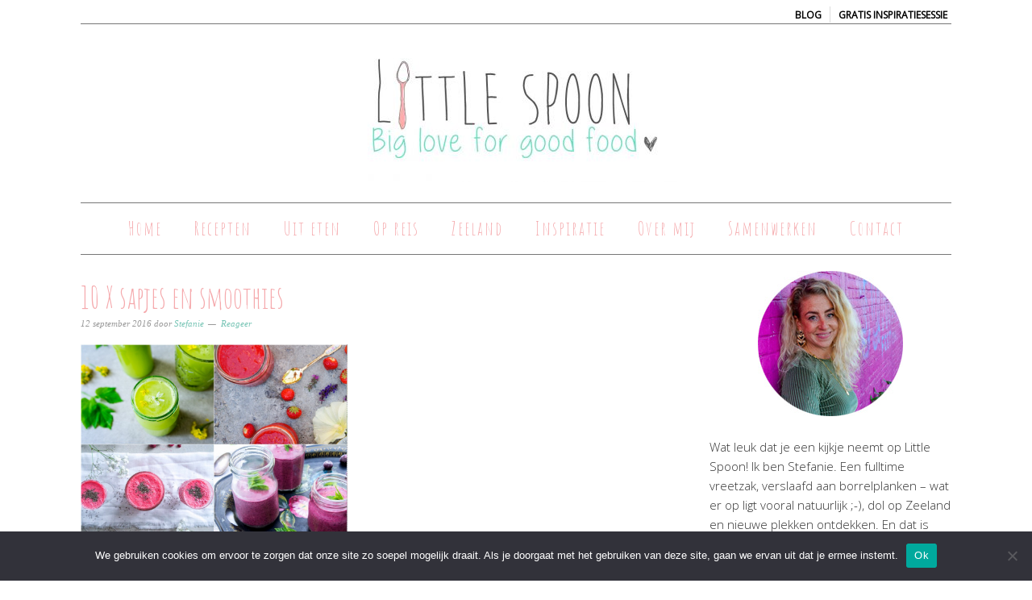

--- FILE ---
content_type: text/html; charset=UTF-8
request_url: https://www.littlespoon.nl/tag/blender/
body_size: 17858
content:
<!DOCTYPE html><html lang="nl-NL"><head ><meta charset="UTF-8" /><meta name="viewport" content="width=device-width, initial-scale=1" /><meta name='robots' content='index, follow, max-image-preview:large, max-snippet:-1, max-video-preview:-1' /><title>blender Archieven - Little Spoon</title><link rel="canonical" href="https://www.littlespoon.nl/tag/blender/" /><meta property="og:locale" content="nl_NL" /><meta property="og:type" content="article" /><meta property="og:title" content="blender Archieven - Little Spoon" /><meta property="og:url" content="https://www.littlespoon.nl/tag/blender/" /><meta property="og:site_name" content="Little Spoon" /> <script type="application/ld+json" class="yoast-schema-graph">{"@context":"https://schema.org","@graph":[{"@type":"CollectionPage","@id":"https://www.littlespoon.nl/tag/blender/","url":"https://www.littlespoon.nl/tag/blender/","name":"blender Archieven - Little Spoon","isPartOf":{"@id":"https://www.littlespoon.nl/#website"},"primaryImageOfPage":{"@id":"https://www.littlespoon.nl/tag/blender/#primaryimage"},"image":{"@id":"https://www.littlespoon.nl/tag/blender/#primaryimage"},"thumbnailUrl":"https://www.littlespoon.nl/wp-content/uploads/2016/09/10xsapjesensmoothies.jpg","breadcrumb":{"@id":"https://www.littlespoon.nl/tag/blender/#breadcrumb"},"inLanguage":"nl-NL"},{"@type":"ImageObject","inLanguage":"nl-NL","@id":"https://www.littlespoon.nl/tag/blender/#primaryimage","url":"https://www.littlespoon.nl/wp-content/uploads/2016/09/10xsapjesensmoothies.jpg","contentUrl":"https://www.littlespoon.nl/wp-content/uploads/2016/09/10xsapjesensmoothies.jpg","width":1200,"height":899,"caption":"10 X sapjes en smoothies"},{"@type":"BreadcrumbList","@id":"https://www.littlespoon.nl/tag/blender/#breadcrumb","itemListElement":[{"@type":"ListItem","position":1,"name":"Home","item":"https://www.littlespoon.nl/"},{"@type":"ListItem","position":2,"name":"blender"}]},{"@type":"WebSite","@id":"https://www.littlespoon.nl/#website","url":"https://www.littlespoon.nl/","name":"Little Spoon","description":"big love for good food","potentialAction":[{"@type":"SearchAction","target":{"@type":"EntryPoint","urlTemplate":"https://www.littlespoon.nl/?s={search_term_string}"},"query-input":{"@type":"PropertyValueSpecification","valueRequired":true,"valueName":"search_term_string"}}],"inLanguage":"nl-NL"}]}</script>  <script type='application/javascript'  id='pys-version-script'>console.log('PixelYourSite Free version 11.1.5.2');</script> <link rel='dns-prefetch' href='//assets.pinterest.com' /><link rel='dns-prefetch' href='//fonts.googleapis.com' /><link rel="alternate" type="application/rss+xml" title="Little Spoon &raquo; feed" href="https://www.littlespoon.nl/feed/" /><link rel="alternate" type="application/rss+xml" title="Little Spoon &raquo; reacties feed" href="https://www.littlespoon.nl/comments/feed/" /><link rel="alternate" type="application/rss+xml" title="Little Spoon &raquo; blender tag feed" href="https://www.littlespoon.nl/tag/blender/feed/" />
<style id='wp-img-auto-sizes-contain-inline-css' type='text/css'>img:is([sizes=auto i],[sizes^="auto," i]){contain-intrinsic-size:3000px 1500px}
/*# sourceURL=wp-img-auto-sizes-contain-inline-css */</style><link data-optimized="2" rel="stylesheet" href="https://www.littlespoon.nl/wp-content/litespeed/css/2e2f8d7fcef5dcc8e1ddbf11112d25d6.css?ver=92ca0" /><style id='foodie-pro-theme-inline-css' type='text/css'>a, .entry-meta a, .post-info a, .post-meta a, .site-footer a, .entry-content a{color:#78c5b6;}.enews-widget input[type="submit"]{background:#78c5b6;}
/*# sourceURL=foodie-pro-theme-inline-css */</style><style id='global-styles-inline-css' type='text/css'>:root{--wp--preset--aspect-ratio--square: 1;--wp--preset--aspect-ratio--4-3: 4/3;--wp--preset--aspect-ratio--3-4: 3/4;--wp--preset--aspect-ratio--3-2: 3/2;--wp--preset--aspect-ratio--2-3: 2/3;--wp--preset--aspect-ratio--16-9: 16/9;--wp--preset--aspect-ratio--9-16: 9/16;--wp--preset--color--black: #000000;--wp--preset--color--cyan-bluish-gray: #abb8c3;--wp--preset--color--white: #ffffff;--wp--preset--color--pale-pink: #f78da7;--wp--preset--color--vivid-red: #cf2e2e;--wp--preset--color--luminous-vivid-orange: #ff6900;--wp--preset--color--luminous-vivid-amber: #fcb900;--wp--preset--color--light-green-cyan: #7bdcb5;--wp--preset--color--vivid-green-cyan: #00d084;--wp--preset--color--pale-cyan-blue: #8ed1fc;--wp--preset--color--vivid-cyan-blue: #0693e3;--wp--preset--color--vivid-purple: #9b51e0;--wp--preset--gradient--vivid-cyan-blue-to-vivid-purple: linear-gradient(135deg,rgb(6,147,227) 0%,rgb(155,81,224) 100%);--wp--preset--gradient--light-green-cyan-to-vivid-green-cyan: linear-gradient(135deg,rgb(122,220,180) 0%,rgb(0,208,130) 100%);--wp--preset--gradient--luminous-vivid-amber-to-luminous-vivid-orange: linear-gradient(135deg,rgb(252,185,0) 0%,rgb(255,105,0) 100%);--wp--preset--gradient--luminous-vivid-orange-to-vivid-red: linear-gradient(135deg,rgb(255,105,0) 0%,rgb(207,46,46) 100%);--wp--preset--gradient--very-light-gray-to-cyan-bluish-gray: linear-gradient(135deg,rgb(238,238,238) 0%,rgb(169,184,195) 100%);--wp--preset--gradient--cool-to-warm-spectrum: linear-gradient(135deg,rgb(74,234,220) 0%,rgb(151,120,209) 20%,rgb(207,42,186) 40%,rgb(238,44,130) 60%,rgb(251,105,98) 80%,rgb(254,248,76) 100%);--wp--preset--gradient--blush-light-purple: linear-gradient(135deg,rgb(255,206,236) 0%,rgb(152,150,240) 100%);--wp--preset--gradient--blush-bordeaux: linear-gradient(135deg,rgb(254,205,165) 0%,rgb(254,45,45) 50%,rgb(107,0,62) 100%);--wp--preset--gradient--luminous-dusk: linear-gradient(135deg,rgb(255,203,112) 0%,rgb(199,81,192) 50%,rgb(65,88,208) 100%);--wp--preset--gradient--pale-ocean: linear-gradient(135deg,rgb(255,245,203) 0%,rgb(182,227,212) 50%,rgb(51,167,181) 100%);--wp--preset--gradient--electric-grass: linear-gradient(135deg,rgb(202,248,128) 0%,rgb(113,206,126) 100%);--wp--preset--gradient--midnight: linear-gradient(135deg,rgb(2,3,129) 0%,rgb(40,116,252) 100%);--wp--preset--font-size--small: 13px;--wp--preset--font-size--medium: 20px;--wp--preset--font-size--large: 36px;--wp--preset--font-size--x-large: 42px;--wp--preset--spacing--20: 0.44rem;--wp--preset--spacing--30: 0.67rem;--wp--preset--spacing--40: 1rem;--wp--preset--spacing--50: 1.5rem;--wp--preset--spacing--60: 2.25rem;--wp--preset--spacing--70: 3.38rem;--wp--preset--spacing--80: 5.06rem;--wp--preset--shadow--natural: 6px 6px 9px rgba(0, 0, 0, 0.2);--wp--preset--shadow--deep: 12px 12px 50px rgba(0, 0, 0, 0.4);--wp--preset--shadow--sharp: 6px 6px 0px rgba(0, 0, 0, 0.2);--wp--preset--shadow--outlined: 6px 6px 0px -3px rgb(255, 255, 255), 6px 6px rgb(0, 0, 0);--wp--preset--shadow--crisp: 6px 6px 0px rgb(0, 0, 0);}:where(.is-layout-flex){gap: 0.5em;}:where(.is-layout-grid){gap: 0.5em;}body .is-layout-flex{display: flex;}.is-layout-flex{flex-wrap: wrap;align-items: center;}.is-layout-flex > :is(*, div){margin: 0;}body .is-layout-grid{display: grid;}.is-layout-grid > :is(*, div){margin: 0;}:where(.wp-block-columns.is-layout-flex){gap: 2em;}:where(.wp-block-columns.is-layout-grid){gap: 2em;}:where(.wp-block-post-template.is-layout-flex){gap: 1.25em;}:where(.wp-block-post-template.is-layout-grid){gap: 1.25em;}.has-black-color{color: var(--wp--preset--color--black) !important;}.has-cyan-bluish-gray-color{color: var(--wp--preset--color--cyan-bluish-gray) !important;}.has-white-color{color: var(--wp--preset--color--white) !important;}.has-pale-pink-color{color: var(--wp--preset--color--pale-pink) !important;}.has-vivid-red-color{color: var(--wp--preset--color--vivid-red) !important;}.has-luminous-vivid-orange-color{color: var(--wp--preset--color--luminous-vivid-orange) !important;}.has-luminous-vivid-amber-color{color: var(--wp--preset--color--luminous-vivid-amber) !important;}.has-light-green-cyan-color{color: var(--wp--preset--color--light-green-cyan) !important;}.has-vivid-green-cyan-color{color: var(--wp--preset--color--vivid-green-cyan) !important;}.has-pale-cyan-blue-color{color: var(--wp--preset--color--pale-cyan-blue) !important;}.has-vivid-cyan-blue-color{color: var(--wp--preset--color--vivid-cyan-blue) !important;}.has-vivid-purple-color{color: var(--wp--preset--color--vivid-purple) !important;}.has-black-background-color{background-color: var(--wp--preset--color--black) !important;}.has-cyan-bluish-gray-background-color{background-color: var(--wp--preset--color--cyan-bluish-gray) !important;}.has-white-background-color{background-color: var(--wp--preset--color--white) !important;}.has-pale-pink-background-color{background-color: var(--wp--preset--color--pale-pink) !important;}.has-vivid-red-background-color{background-color: var(--wp--preset--color--vivid-red) !important;}.has-luminous-vivid-orange-background-color{background-color: var(--wp--preset--color--luminous-vivid-orange) !important;}.has-luminous-vivid-amber-background-color{background-color: var(--wp--preset--color--luminous-vivid-amber) !important;}.has-light-green-cyan-background-color{background-color: var(--wp--preset--color--light-green-cyan) !important;}.has-vivid-green-cyan-background-color{background-color: var(--wp--preset--color--vivid-green-cyan) !important;}.has-pale-cyan-blue-background-color{background-color: var(--wp--preset--color--pale-cyan-blue) !important;}.has-vivid-cyan-blue-background-color{background-color: var(--wp--preset--color--vivid-cyan-blue) !important;}.has-vivid-purple-background-color{background-color: var(--wp--preset--color--vivid-purple) !important;}.has-black-border-color{border-color: var(--wp--preset--color--black) !important;}.has-cyan-bluish-gray-border-color{border-color: var(--wp--preset--color--cyan-bluish-gray) !important;}.has-white-border-color{border-color: var(--wp--preset--color--white) !important;}.has-pale-pink-border-color{border-color: var(--wp--preset--color--pale-pink) !important;}.has-vivid-red-border-color{border-color: var(--wp--preset--color--vivid-red) !important;}.has-luminous-vivid-orange-border-color{border-color: var(--wp--preset--color--luminous-vivid-orange) !important;}.has-luminous-vivid-amber-border-color{border-color: var(--wp--preset--color--luminous-vivid-amber) !important;}.has-light-green-cyan-border-color{border-color: var(--wp--preset--color--light-green-cyan) !important;}.has-vivid-green-cyan-border-color{border-color: var(--wp--preset--color--vivid-green-cyan) !important;}.has-pale-cyan-blue-border-color{border-color: var(--wp--preset--color--pale-cyan-blue) !important;}.has-vivid-cyan-blue-border-color{border-color: var(--wp--preset--color--vivid-cyan-blue) !important;}.has-vivid-purple-border-color{border-color: var(--wp--preset--color--vivid-purple) !important;}.has-vivid-cyan-blue-to-vivid-purple-gradient-background{background: var(--wp--preset--gradient--vivid-cyan-blue-to-vivid-purple) !important;}.has-light-green-cyan-to-vivid-green-cyan-gradient-background{background: var(--wp--preset--gradient--light-green-cyan-to-vivid-green-cyan) !important;}.has-luminous-vivid-amber-to-luminous-vivid-orange-gradient-background{background: var(--wp--preset--gradient--luminous-vivid-amber-to-luminous-vivid-orange) !important;}.has-luminous-vivid-orange-to-vivid-red-gradient-background{background: var(--wp--preset--gradient--luminous-vivid-orange-to-vivid-red) !important;}.has-very-light-gray-to-cyan-bluish-gray-gradient-background{background: var(--wp--preset--gradient--very-light-gray-to-cyan-bluish-gray) !important;}.has-cool-to-warm-spectrum-gradient-background{background: var(--wp--preset--gradient--cool-to-warm-spectrum) !important;}.has-blush-light-purple-gradient-background{background: var(--wp--preset--gradient--blush-light-purple) !important;}.has-blush-bordeaux-gradient-background{background: var(--wp--preset--gradient--blush-bordeaux) !important;}.has-luminous-dusk-gradient-background{background: var(--wp--preset--gradient--luminous-dusk) !important;}.has-pale-ocean-gradient-background{background: var(--wp--preset--gradient--pale-ocean) !important;}.has-electric-grass-gradient-background{background: var(--wp--preset--gradient--electric-grass) !important;}.has-midnight-gradient-background{background: var(--wp--preset--gradient--midnight) !important;}.has-small-font-size{font-size: var(--wp--preset--font-size--small) !important;}.has-medium-font-size{font-size: var(--wp--preset--font-size--medium) !important;}.has-large-font-size{font-size: var(--wp--preset--font-size--large) !important;}.has-x-large-font-size{font-size: var(--wp--preset--font-size--x-large) !important;}
/*# sourceURL=global-styles-inline-css */</style><style id='classic-theme-styles-inline-css' type='text/css'>/*! This file is auto-generated */
.wp-block-button__link{color:#fff;background-color:#32373c;border-radius:9999px;box-shadow:none;text-decoration:none;padding:calc(.667em + 2px) calc(1.333em + 2px);font-size:1.125em}.wp-block-file__button{background:#32373c;color:#fff;text-decoration:none}
/*# sourceURL=/wp-includes/css/classic-themes.min.css */</style><link rel='stylesheet' id='foodie-pro-google-fonts-css' href='//fonts.googleapis.com/css?family=Amatic+SC%3A400%2C700%7COpen+Sans%3A300%2C400&#038;ver=foodie_pro_THEME_VERSION' type='text/css' media='all' /> <script data-optimized="1" type="text/javascript" src="https://www.littlespoon.nl/wp-content/litespeed/js/c13d95f825ea1353267a1ca5bd549cfa.js?ver=49cfa" id="pinterestBadge-js"></script> <script type="text/javascript" id="cookie-notice-front-js-before">/*  */
var cnArgs = {"ajaxUrl":"https:\/\/www.littlespoon.nl\/wp-admin\/admin-ajax.php","nonce":"62f56d5a8e","hideEffect":"fade","position":"bottom","onScroll":false,"onScrollOffset":100,"onClick":false,"cookieName":"cookie_notice_accepted","cookieTime":2592000,"cookieTimeRejected":2592000,"globalCookie":false,"redirection":false,"cache":true,"revokeCookies":false,"revokeCookiesOpt":"automatic"};

//# sourceURL=cookie-notice-front-js-before
/*  */</script> <script data-optimized="1" type="text/javascript" src="https://www.littlespoon.nl/wp-content/litespeed/js/8b5fb8380a9a6c90e2582ce62160b90c.js?ver=0b90c" id="cookie-notice-front-js"></script> <script type="text/javascript" src="https://www.littlespoon.nl/wp-includes/js/jquery/jquery.min.js" id="jquery-core-js"></script> <script data-optimized="1" type="text/javascript" src="https://www.littlespoon.nl/wp-content/litespeed/js/310c75750473a2c8c30b5f1333be6105.js?ver=e6105" id="jquery-migrate-js"></script> <script data-optimized="1" type="text/javascript" src="https://www.littlespoon.nl/wp-content/litespeed/js/b03f9c20573b62f68963855597917612.js?ver=17612" id="jquery-bind-first-js"></script> <script data-optimized="1" type="text/javascript" src="https://www.littlespoon.nl/wp-content/litespeed/js/0810e7008a39f8168f476e00a6792110.js?ver=92110" id="js-cookie-pys-js"></script> <script data-optimized="1" type="text/javascript" src="https://www.littlespoon.nl/wp-content/litespeed/js/8409bdaf3f1d01b2b3679b8b5f7484a1.js?ver=484a1" id="js-tld-js"></script> <script type="text/javascript" id="pys-js-extra">/*  */
var pysOptions = {"staticEvents":{"facebook":{"init_event":[{"delay":0,"type":"static","ajaxFire":false,"name":"PageView","pixelIds":["161911514286125"],"eventID":"627e98ab-4982-4ffa-bf0c-72087d76a636","params":{"page_title":"blender","post_type":"tag","post_id":722,"plugin":"PixelYourSite","user_role":"guest","event_url":"www.littlespoon.nl/tag/blender/"},"e_id":"init_event","ids":[],"hasTimeWindow":false,"timeWindow":0,"woo_order":"","edd_order":""}]}},"dynamicEvents":[],"triggerEvents":[],"triggerEventTypes":[],"facebook":{"pixelIds":["161911514286125"],"advancedMatching":[],"advancedMatchingEnabled":false,"removeMetadata":false,"wooVariableAsSimple":false,"serverApiEnabled":false,"wooCRSendFromServer":false,"send_external_id":null,"enabled_medical":false,"do_not_track_medical_param":["event_url","post_title","page_title","landing_page","content_name","categories","category_name","tags"],"meta_ldu":false},"debug":"","siteUrl":"https://www.littlespoon.nl","ajaxUrl":"https://www.littlespoon.nl/wp-admin/admin-ajax.php","ajax_event":"0977c4244d","enable_remove_download_url_param":"1","cookie_duration":"7","last_visit_duration":"60","enable_success_send_form":"","ajaxForServerEvent":"1","ajaxForServerStaticEvent":"1","useSendBeacon":"1","send_external_id":"1","external_id_expire":"180","track_cookie_for_subdomains":"1","google_consent_mode":"1","gdpr":{"ajax_enabled":false,"all_disabled_by_api":false,"facebook_disabled_by_api":false,"analytics_disabled_by_api":false,"google_ads_disabled_by_api":false,"pinterest_disabled_by_api":false,"bing_disabled_by_api":false,"reddit_disabled_by_api":false,"externalID_disabled_by_api":false,"facebook_prior_consent_enabled":true,"analytics_prior_consent_enabled":true,"google_ads_prior_consent_enabled":null,"pinterest_prior_consent_enabled":true,"bing_prior_consent_enabled":true,"cookiebot_integration_enabled":false,"cookiebot_facebook_consent_category":"marketing","cookiebot_analytics_consent_category":"statistics","cookiebot_tiktok_consent_category":"marketing","cookiebot_google_ads_consent_category":"marketing","cookiebot_pinterest_consent_category":"marketing","cookiebot_bing_consent_category":"marketing","consent_magic_integration_enabled":false,"real_cookie_banner_integration_enabled":false,"cookie_notice_integration_enabled":false,"cookie_law_info_integration_enabled":false,"analytics_storage":{"enabled":true,"value":"granted","filter":false},"ad_storage":{"enabled":true,"value":"granted","filter":false},"ad_user_data":{"enabled":true,"value":"granted","filter":false},"ad_personalization":{"enabled":true,"value":"granted","filter":false}},"cookie":{"disabled_all_cookie":false,"disabled_start_session_cookie":false,"disabled_advanced_form_data_cookie":false,"disabled_landing_page_cookie":false,"disabled_first_visit_cookie":false,"disabled_trafficsource_cookie":false,"disabled_utmTerms_cookie":false,"disabled_utmId_cookie":false},"tracking_analytics":{"TrafficSource":"direct","TrafficLanding":"undefined","TrafficUtms":[],"TrafficUtmsId":[]},"GATags":{"ga_datalayer_type":"default","ga_datalayer_name":"dataLayerPYS"},"woo":{"enabled":false},"edd":{"enabled":false},"cache_bypass":"1768376419"};
//# sourceURL=pys-js-extra
/*  */</script> <script data-optimized="1" type="text/javascript" src="https://www.littlespoon.nl/wp-content/litespeed/js/fb6f50420ddfd6cf6889607981cb7818.js?ver=b7818" id="pys-js"></script> <link rel="https://api.w.org/" href="https://www.littlespoon.nl/wp-json/" /><link rel="alternate" title="JSON" type="application/json" href="https://www.littlespoon.nl/wp-json/wp/v2/tags/722" /><link rel="EditURI" type="application/rsd+xml" title="RSD" href="https://www.littlespoon.nl/xmlrpc.php?rsd" /><meta name="generator" content="WordPress 6.9" /><link rel='shortlink' href='https://www.littlespoon.nl/OEDFb' /><style type="text/css">a.pinit-button.custom span {
		}

	.pinit-hover {
		opacity: 0.5 !important;
		filter: alpha(opacity=50) !important;
	}
	a.pinit-button {
	border-bottom: 0 !important;
	box-shadow: none !important;
	margin-bottom: 0 !important;
}
a.pinit-button::after {
    display: none;
}</style><meta name="follow.[base64]" content="QA8A6kNC2B0UMxHzn0t5"/><script type="text/javascript">window._wp_rp_static_base_url = 'https://wprp.zemanta.com/static/';
	window._wp_rp_wp_ajax_url = "https://www.littlespoon.nl/wp-admin/admin-ajax.php";
	window._wp_rp_plugin_version = '3.6.4';
	window._wp_rp_post_id = '6271';
	window._wp_rp_num_rel_posts = '4';
	window._wp_rp_thumbnails = true;
	window._wp_rp_post_title = '10+X+sapjes+en+smoothies';
	window._wp_rp_post_tags = ['gezond', 'blender', 'smoothie', 'slowjuicer', 'sapjes', 'sap', 'smoothies%2C+sapjes+en+cocktails', 'recepten', 'som', 'en', 'dan', 'tien', 'wat', 'spoon', 'blender', 'fruit', 'ik', 'ben', 'de', 'van', 'instagram', 'op', 'smoothi'];
	window._wp_rp_promoted_content = true;</script> <link rel="icon" href="https://www.littlespoon.nl/wp-content/themes/foodie-pro/images/favicon.ico" /><link rel="pingback" href="https://www.littlespoon.nl/xmlrpc.php" /><meta name="p:domain_verify" content="cf4ff5051ac95a83e431b5558d9eeacd" /><style type="text/css">.site-header { background: url(https://www.littlespoon.nl/wp-content/uploads/2015/10/cropped-logo-little-spoon-2-2.jpg) no-repeat !important; }</style><style type="text/css" id="wp-custom-css">.sidebar .entry-title {
    font-size: 16px;}

.page-id-10612 .entry-header {
	display:none !important;
}

.page-id-10612 .nav-primary {
	display:none !important;
}

.page-id-10612 .top-cta {
	display:none !important;
}

.post-10612 .page .entry-title {
	display:none;
}

page-id-10612

.category-zakelijk .wp_rp_content{
	display:none !important;
}

.postid-12919 .top-cta, .postid-12919 .code-block {
	display:none !important;
}

.postid-11358 .top-cta, .postid-11358 .code-block {
	display:none !important;
}

.postid-10801 .top-cta, .postid-10801 .code-block {
	display:none !important;
}

.postid-13362 .top-cta, .postid-13362 .code-block {
	display:none !important;
}


@media only screen and (max-width:500px) {

h1.landing {
    font-family: "Abel", Sans-serif !important;
    font-size: 40px;
}
}</style></head><body class="archive tag tag-blender tag-722 wp-theme-genesis wp-child-theme-foodie-pro cookies-not-set sfsi_actvite_theme_flat custom-header header-image header-full-width content-sidebar genesis-breadcrumbs-hidden genesis-footer-widgets-visible foodie-pro"><div class="site-container"><div class="utility-bar"><div class="wrap"><div class="utility-bar-right"><section id="text-31" class="widget widget_text"><div class="widget-wrap"><div class="textwidget"><p><a href="https://www.littlespoon.nl/category/zakelijk/">BLOG</a> | <a href="https://www.littlespoon.nl/aanvragen-inspiratiesessie/">GRATIS inspiratiesessie</a></p></div></div></section></div></div></div><header class="site-header"><div class="wrap"><div class="title-area"><p class="site-title"><a href="https://www.littlespoon.nl/">Little Spoon</a></p><p class="site-description">big love for good food</p></div></div></header><nav class="nav-primary" aria-label="Hoofd"><div class="wrap"><ul id="menu-primary-navigation" class="menu genesis-nav-menu menu-primary"><li id="menu-item-576" class="menu-item menu-item-type-custom menu-item-object-custom menu-item-home menu-item-576"><a href="https://www.littlespoon.nl/"><span >Home</span></a></li><li id="menu-item-551" class="menu-item menu-item-type-post_type menu-item-object-page menu-item-551"><a href="https://www.littlespoon.nl/recepten/"><span >Recepten</span></a></li><li id="menu-item-583" class="menu-item menu-item-type-taxonomy menu-item-object-category menu-item-has-children menu-item-583"><a href="https://www.littlespoon.nl/category/steden/"><span >Uit eten</span></a><ul class="sub-menu"><li id="menu-item-3312" class="menu-item menu-item-type-taxonomy menu-item-object-category menu-item-3312"><a href="https://www.littlespoon.nl/category/steden/amsterdam/"><span >Amsterdam</span></a></li><li id="menu-item-1813" class="menu-item menu-item-type-taxonomy menu-item-object-category menu-item-1813"><a href="https://www.littlespoon.nl/category/steden/antwerpen/"><span >Antwerpen</span></a></li><li id="menu-item-5146" class="menu-item menu-item-type-taxonomy menu-item-object-category menu-item-5146"><a href="https://www.littlespoon.nl/category/steden/bergen-op-zoom/"><span >Bergen op Zoom</span></a></li><li id="menu-item-2759" class="menu-item menu-item-type-taxonomy menu-item-object-category menu-item-2759"><a href="https://www.littlespoon.nl/category/zeeland/restaurants/bruinisse-restaurants/"><span >Bruinisse</span></a></li><li id="menu-item-1208" class="menu-item menu-item-type-taxonomy menu-item-object-category menu-item-1208"><a href="https://www.littlespoon.nl/category/steden/breda/"><span >Breda</span></a></li><li id="menu-item-1210" class="menu-item menu-item-type-taxonomy menu-item-object-category menu-item-1210"><a href="https://www.littlespoon.nl/category/zeeland/restaurants/domburg/"><span >Domburg</span></a></li><li id="menu-item-8231" class="menu-item menu-item-type-taxonomy menu-item-object-category menu-item-8231"><a href="https://www.littlespoon.nl/category/steden/gent/"><span >Gent</span></a></li><li id="menu-item-4809" class="menu-item menu-item-type-taxonomy menu-item-object-category menu-item-4809"><a href="https://www.littlespoon.nl/category/zeeland/restaurants/goes-restaurants/"><span >Goes</span></a></li><li id="menu-item-10705" class="menu-item menu-item-type-taxonomy menu-item-object-category menu-item-10705"><a href="https://www.littlespoon.nl/category/groede/"><span >Groede</span></a></li><li id="menu-item-2758" class="menu-item menu-item-type-taxonomy menu-item-object-category menu-item-2758"><a href="https://www.littlespoon.nl/category/steden/hoorn/"><span >Hoorn</span></a></li><li id="menu-item-587" class="menu-item menu-item-type-taxonomy menu-item-object-category menu-item-587"><a href="https://www.littlespoon.nl/category/steden/middelburg/"><span >Middelburg</span></a></li><li id="menu-item-8457" class="menu-item menu-item-type-taxonomy menu-item-object-category menu-item-8457"><a href="https://www.littlespoon.nl/category/nieuwvliet-zv/"><span >Nieuwvliet (ZV)</span></a></li><li id="menu-item-3443" class="menu-item menu-item-type-taxonomy menu-item-object-category menu-item-3443"><a href="https://www.littlespoon.nl/category/steden/nijmegen/"><span >Nijmegen</span></a></li><li id="menu-item-7537" class="menu-item menu-item-type-taxonomy menu-item-object-category menu-item-7537"><a href="https://www.littlespoon.nl/category/noordwijk/"><span >Noordwijk</span></a></li><li id="menu-item-3139" class="menu-item menu-item-type-taxonomy menu-item-object-category menu-item-3139"><a href="https://www.littlespoon.nl/category/zeeland/restaurants/oostkapelle-restaurants/"><span >Oostkapelle</span></a></li><li id="menu-item-2804" class="menu-item menu-item-type-taxonomy menu-item-object-category menu-item-2804"><a href="https://www.littlespoon.nl/category/zeeland/restaurants/paal-z-vl/"><span >Paal (Z-VL)</span></a></li><li id="menu-item-8233" class="menu-item menu-item-type-taxonomy menu-item-object-category menu-item-8233"><a href="https://www.littlespoon.nl/category/zeeland/restaurants/renesse-restaurants/"><span >Renesse</span></a></li><li id="menu-item-1468" class="menu-item menu-item-type-taxonomy menu-item-object-category menu-item-1468"><a href="https://www.littlespoon.nl/category/steden/rotterdam/"><span >Rotterdam</span></a></li><li id="menu-item-8780" class="menu-item menu-item-type-taxonomy menu-item-object-category menu-item-8780"><a href="https://www.littlespoon.nl/category/zeeland/restaurants/terneuzen-restaurants/"><span >Terneuzen</span></a></li><li id="menu-item-588" class="menu-item menu-item-type-taxonomy menu-item-object-category menu-item-588"><a href="https://www.littlespoon.nl/category/steden/vlissingen/"><span >Vlissingen</span></a></li><li id="menu-item-2229" class="menu-item menu-item-type-taxonomy menu-item-object-category menu-item-2229"><a href="https://www.littlespoon.nl/category/zeeland/restaurants/westkapelle/"><span >Westkapelle</span></a></li><li id="menu-item-2285" class="menu-item menu-item-type-taxonomy menu-item-object-category menu-item-2285"><a href="https://www.littlespoon.nl/category/zeeland/restaurants/wolphaartsdijk/"><span >Wolphaartsdijk</span></a></li><li id="menu-item-5832" class="menu-item menu-item-type-taxonomy menu-item-object-category menu-item-5832"><a href="https://www.littlespoon.nl/category/zeeland/restaurants/yerseke-restaurants/"><span >Yerseke</span></a></li><li id="menu-item-3699" class="menu-item menu-item-type-taxonomy menu-item-object-category menu-item-3699"><a href="https://www.littlespoon.nl/category/steden/zierikzee/"><span >Zierikzee</span></a></li></ul></li><li id="menu-item-594" class="menu-item menu-item-type-taxonomy menu-item-object-category menu-item-has-children menu-item-594"><a href="https://www.littlespoon.nl/category/landen/"><span >Op reis</span></a><ul class="sub-menu"><li id="menu-item-4474" class="menu-item menu-item-type-taxonomy menu-item-object-category menu-item-4474"><a href="https://www.littlespoon.nl/category/landen/belgie/"><span >België</span></a></li><li id="menu-item-6761" class="menu-item menu-item-type-taxonomy menu-item-object-category menu-item-6761"><a href="https://www.littlespoon.nl/category/landen/china/"><span >China</span></a></li><li id="menu-item-6581" class="menu-item menu-item-type-taxonomy menu-item-object-category menu-item-6581"><a href="https://www.littlespoon.nl/category/landen/engeland/"><span >Engeland</span></a></li><li id="menu-item-2384" class="menu-item menu-item-type-taxonomy menu-item-object-category menu-item-2384"><a href="https://www.littlespoon.nl/category/landen/frankrijk/"><span >Frankrijk</span></a></li><li id="menu-item-2397" class="menu-item menu-item-type-taxonomy menu-item-object-category menu-item-2397"><a href="https://www.littlespoon.nl/category/landen/nederland/"><span >Nederland</span></a></li><li id="menu-item-11051" class="menu-item menu-item-type-taxonomy menu-item-object-category menu-item-11051"><a href="https://www.littlespoon.nl/category/landen/letland/"><span >Letland</span></a></li><li id="menu-item-6439" class="menu-item menu-item-type-taxonomy menu-item-object-category menu-item-6439"><a href="https://www.littlespoon.nl/category/landen/portugal/"><span >Portugal</span></a></li><li id="menu-item-10081" class="menu-item menu-item-type-taxonomy menu-item-object-category menu-item-10081"><a href="https://www.littlespoon.nl/category/landen/thailand/"><span >Thailand</span></a></li><li id="menu-item-7198" class="menu-item menu-item-type-taxonomy menu-item-object-category menu-item-7198"><a href="https://www.littlespoon.nl/category/landen/zwitserland/"><span >Zwitserland</span></a></li></ul></li><li id="menu-item-595" class="menu-item menu-item-type-taxonomy menu-item-object-category menu-item-has-children menu-item-595"><a href="https://www.littlespoon.nl/category/zeeland/"><span >Zeeland</span></a><ul class="sub-menu"><li id="menu-item-2398" class="menu-item menu-item-type-taxonomy menu-item-object-category menu-item-has-children menu-item-2398"><a href="https://www.littlespoon.nl/category/zeeland/bb/"><span >B&#038;B</span></a><ul class="sub-menu"><li id="menu-item-6252" class="menu-item menu-item-type-taxonomy menu-item-object-category menu-item-6252"><a href="https://www.littlespoon.nl/category/zeeland/bb/oostkapelle-bb/"><span >Oostkapelle</span></a></li><li id="menu-item-8406" class="menu-item menu-item-type-taxonomy menu-item-object-category menu-item-8406"><a href="https://www.littlespoon.nl/category/steden/nieuwvliet-zv-steden/"><span >Nieuwvliet (ZV)</span></a></li><li id="menu-item-2399" class="menu-item menu-item-type-taxonomy menu-item-object-category menu-item-2399"><a href="https://www.littlespoon.nl/category/zeeland/bb/westkapelle-bb/"><span >Westkapelle</span></a></li><li id="menu-item-4475" class="menu-item menu-item-type-taxonomy menu-item-object-category menu-item-4475"><a href="https://www.littlespoon.nl/category/zeeland/bb/zeeuws-vlaanderen/"><span >Waterlandkerkje (Z-VL)</span></a></li></ul></li><li id="menu-item-597" class="menu-item menu-item-type-taxonomy menu-item-object-category menu-item-has-children menu-item-597"><a href="https://www.littlespoon.nl/category/zeeland/restaurants/"><span >Restaurants</span></a><ul class="sub-menu"><li id="menu-item-2757" class="menu-item menu-item-type-taxonomy menu-item-object-category menu-item-2757"><a href="https://www.littlespoon.nl/category/steden/bruinisse/"><span >Bruinisse</span></a></li><li id="menu-item-4476" class="menu-item menu-item-type-taxonomy menu-item-object-category menu-item-4476"><a href="https://www.littlespoon.nl/category/steden/brugge/"><span >Brugge</span></a></li><li id="menu-item-1209" class="menu-item menu-item-type-taxonomy menu-item-object-category menu-item-1209"><a href="https://www.littlespoon.nl/category/zeeland/restaurants/domburg/"><span >Domburg</span></a></li><li id="menu-item-4808" class="menu-item menu-item-type-taxonomy menu-item-object-category menu-item-4808"><a href="https://www.littlespoon.nl/category/steden/goes/"><span >Goes</span></a></li><li id="menu-item-10704" class="menu-item menu-item-type-taxonomy menu-item-object-category menu-item-10704"><a href="https://www.littlespoon.nl/category/groede/"><span >Groede</span></a></li><li id="menu-item-1905" class="menu-item menu-item-type-taxonomy menu-item-object-category menu-item-1905"><a href="https://www.littlespoon.nl/category/zeeland/restaurants/middelburg-restaurants/"><span >Middelburg</span></a></li><li id="menu-item-8405" class="menu-item menu-item-type-taxonomy menu-item-object-category menu-item-8405"><a href="https://www.littlespoon.nl/category/nieuwvliet-zv/"><span >Nieuwvliet (Z-VL)</span></a></li><li id="menu-item-3138" class="menu-item menu-item-type-taxonomy menu-item-object-category menu-item-3138"><a href="https://www.littlespoon.nl/category/steden/oostkapelle/"><span >Oostkapelle</span></a></li><li id="menu-item-2803" class="menu-item menu-item-type-taxonomy menu-item-object-category menu-item-2803"><a href="https://www.littlespoon.nl/category/steden/paal-z-vl-steden/"><span >Paal (Z-VL)</span></a></li><li id="menu-item-8232" class="menu-item menu-item-type-taxonomy menu-item-object-category menu-item-8232"><a href="https://www.littlespoon.nl/category/steden/renesse/"><span >Renesse</span></a></li><li id="menu-item-8779" class="menu-item menu-item-type-taxonomy menu-item-object-category menu-item-8779"><a href="https://www.littlespoon.nl/category/steden/terneuzen/"><span >Terneuzen</span></a></li><li id="menu-item-1608" class="menu-item menu-item-type-taxonomy menu-item-object-category menu-item-1608"><a href="https://www.littlespoon.nl/category/steden/vlissingen/"><span >Vlissingen</span></a></li><li id="menu-item-2228" class="menu-item menu-item-type-taxonomy menu-item-object-category menu-item-2228"><a href="https://www.littlespoon.nl/category/steden/westkapelle-steden/"><span >Westkapelle</span></a></li><li id="menu-item-2284" class="menu-item menu-item-type-taxonomy menu-item-object-category menu-item-2284"><a href="https://www.littlespoon.nl/category/steden/wolphaartsdijk-steden/"><span >Wolphaartsdijk</span></a></li><li id="menu-item-5831" class="menu-item menu-item-type-taxonomy menu-item-object-category menu-item-5831"><a href="https://www.littlespoon.nl/category/zeeland/restaurants/yerseke-restaurants/"><span >Yerseke</span></a></li><li id="menu-item-3698" class="menu-item menu-item-type-taxonomy menu-item-object-category menu-item-3698"><a href="https://www.littlespoon.nl/category/zeeland/restaurants/zierikzee-restaurants/"><span >Zierikzee</span></a></li></ul></li><li id="menu-item-596" class="menu-item menu-item-type-taxonomy menu-item-object-category menu-item-596"><a href="https://www.littlespoon.nl/category/zeeland/bijzondere-adressen/"><span >Bijzondere adressen</span></a></li><li id="menu-item-5270" class="menu-item menu-item-type-taxonomy menu-item-object-category menu-item-5270"><a href="https://www.littlespoon.nl/category/zeeland/bijzondere-zeeuwse-streekproducten/"><span >Bijzondere Zeeuwse streekproducten</span></a></li></ul></li><li id="menu-item-1278" class="menu-item menu-item-type-taxonomy menu-item-object-category menu-item-has-children menu-item-1278"><a href="https://www.littlespoon.nl/category/inspiratie/"><span >Inspiratie</span></a><ul class="sub-menu"><li id="menu-item-1635" class="menu-item menu-item-type-taxonomy menu-item-object-category menu-item-1635"><a href="https://www.littlespoon.nl/category/inspiratie/food-reviews/"><span >Food reviews</span></a></li><li id="menu-item-1764" class="menu-item menu-item-type-taxonomy menu-item-object-category menu-item-1764"><a href="https://www.littlespoon.nl/category/inspiratie/foodie-adresjes/"><span >Foodie adresjes</span></a></li><li id="menu-item-4326" class="menu-item menu-item-type-taxonomy menu-item-object-category menu-item-4326"><a href="https://www.littlespoon.nl/category/inspiratie/persoonlijk/"><span >Persoonlijk</span></a></li><li id="menu-item-1907" class="menu-item menu-item-type-taxonomy menu-item-object-category menu-item-1907"><a href="https://www.littlespoon.nl/category/inspiratie/op-tafel-bij-little-spoon/"><span >Op tafel bij Little Spoon</span></a></li><li id="menu-item-2043" class="menu-item menu-item-type-taxonomy menu-item-object-category menu-item-2043"><a href="https://www.littlespoon.nl/category/inspiratie/overig/"><span >Overig</span></a></li></ul></li><li id="menu-item-599" class="menu-item menu-item-type-post_type menu-item-object-page menu-item-599"><a href="https://www.littlespoon.nl/over-mij/"><span >Over mij</span></a></li><li id="menu-item-3502" class="menu-item menu-item-type-post_type menu-item-object-page menu-item-has-children menu-item-3502"><a href="https://www.littlespoon.nl/samenwerken/"><span >Samenwerken</span></a><ul class="sub-menu"><li id="menu-item-3517" class="menu-item menu-item-type-post_type menu-item-object-page menu-item-3517"><a href="https://www.littlespoon.nl/in-de-media/"><span >In de media</span></a></li><li id="menu-item-5857" class="menu-item menu-item-type-taxonomy menu-item-object-category menu-item-5857"><a href="https://www.littlespoon.nl/category/samenwerken/smart-x-little-spoon/"><span >smart x Little Spoon</span></a></li></ul></li><li id="menu-item-541" class="menu-item menu-item-type-post_type menu-item-object-page menu-item-has-children menu-item-541"><a href="https://www.littlespoon.nl/contact/"><span >Contact</span></a><ul class="sub-menu"><li id="menu-item-1241" class="menu-item menu-item-type-post_type menu-item-object-page menu-item-1241"><a href="https://www.littlespoon.nl/disclaimer/"><span >Disclaimer</span></a></li></ul></li></ul></div></nav><div class="site-inner"><div class="content-sidebar-wrap"><main class="content"><article class="simple-grid one-half odd first post-6271 post type-post status-publish format-standard has-post-thumbnail category-recepten category-smoothies-sapjes-en-cocktails tag-blender tag-gezond tag-sap tag-sapjes tag-slowjuicer tag-smoothie entry" aria-label="10 X sapjes en smoothies"><header class="entry-header"><h2 class="entry-title"><a class="entry-title-link" rel="bookmark" href="https://www.littlespoon.nl/2016/09/10-x-sapjes-en-smoothies/">10 X sapjes en smoothies</a></h2><p class="entry-meta"><time class="entry-time">12 september 2016</time> door  <span class="entry-author"><a href="https://www.littlespoon.nl/author/littlespoon/" class="entry-author-link" rel="author"><span class="entry-author-name">Stefanie</span></a></span> <span class="entry-comments-link"><a href="https://www.littlespoon.nl/2016/09/10-x-sapjes-en-smoothies/#respond">Reageer</a></span></p></header><div class="entry-content"><a class="entry-image-link" href="https://www.littlespoon.nl/2016/09/10-x-sapjes-en-smoothies/" aria-hidden="true" tabindex="-1"><img data-lazyloaded="1" src="[data-uri]" width="1024" height="767" data-src="https://www.littlespoon.nl/wp-content/uploads/2016/09/10xsapjesensmoothies-1024x767.jpg" class="alignleft post-image entry-image" alt="10 X sapjes en smoothies" decoding="async" data-srcset="https://www.littlespoon.nl/wp-content/uploads/2016/09/10xsapjesensmoothies-1024x767.jpg 1024w, https://www.littlespoon.nl/wp-content/uploads/2016/09/10xsapjesensmoothies-300x225.jpg 300w, https://www.littlespoon.nl/wp-content/uploads/2016/09/10xsapjesensmoothies-768x575.jpg 768w, https://www.littlespoon.nl/wp-content/uploads/2016/09/10xsapjesensmoothies.jpg 1200w" data-sizes="(max-width: 1024px) 100vw, 1024px" /><noscript><img width="1024" height="767" src="https://www.littlespoon.nl/wp-content/uploads/2016/09/10xsapjesensmoothies-1024x767.jpg" class="alignleft post-image entry-image" alt="10 X sapjes en smoothies" decoding="async" srcset="https://www.littlespoon.nl/wp-content/uploads/2016/09/10xsapjesensmoothies-1024x767.jpg 1024w, https://www.littlespoon.nl/wp-content/uploads/2016/09/10xsapjesensmoothies-300x225.jpg 300w, https://www.littlespoon.nl/wp-content/uploads/2016/09/10xsapjesensmoothies-768x575.jpg 768w, https://www.littlespoon.nl/wp-content/uploads/2016/09/10xsapjesensmoothies.jpg 1200w" sizes="(max-width: 1024px) 100vw, 1024px" /></noscript></a><input class="jpibfi" type="hidden"><p>Ben je ook zo dol op zelfgemaakte sapjes en smoothies? Ik ben er dol op. Uit de slowjuicer of door de blender, het maakte me niet uit. I love it all. Soms ga ik voor alleen fruit en soms combineer ik fruit met verschillende soorten groente. Heel eerlijk? De laatste tijd maak ik veel te weinig&#8230;</p><p><a class="more-link" href="https://www.littlespoon.nl/2016/09/10-x-sapjes-en-smoothies/">Verder lezen &raquo;</a></p></div><footer class="entry-footer"><p class="entry-meta"><span class="entry-categories">Categorie: <a href="https://www.littlespoon.nl/category/recepten/" rel="category tag">Recepten</a>, <a href="https://www.littlespoon.nl/category/recepten/smoothies-sapjes-en-cocktails/" rel="category tag">Smoothies, sapjes en cocktails</a></span> <span class="entry-tags">Tags: <a href="https://www.littlespoon.nl/tag/blender/" rel="tag">blender</a>, <a href="https://www.littlespoon.nl/tag/gezond/" rel="tag">gezond</a>, <a href="https://www.littlespoon.nl/tag/sap/" rel="tag">sap</a>, <a href="https://www.littlespoon.nl/tag/sapjes/" rel="tag">sapjes</a>, <a href="https://www.littlespoon.nl/tag/slowjuicer/" rel="tag">slowjuicer</a>, <a href="https://www.littlespoon.nl/tag/smoothie/" rel="tag">smoothie</a></span></p></footer></article></main><aside class="sidebar sidebar-primary widget-area" role="complementary" aria-label="Primaire Sidebar"><section id="text-14" class="widget widget_text"><div class="widget-wrap"><div class="textwidget"><figure class="stefanie"><img data-lazyloaded="1" src="[data-uri]" data-src="https://www.littlespoon.nl/wp-content/uploads/2019/02/little-spoon-stefanie.jpg" alt="Stefanie" /><noscript><img src="https://www.littlespoon.nl/wp-content/uploads/2019/02/little-spoon-stefanie.jpg" alt="Stefanie" /></noscript></figure></div></div></section><section id="text-2" class="widget widget_text"><div class="widget-wrap"><div class="textwidget"><p>Wat leuk dat je een kijkje neemt op Little Spoon! Ik ben Stefanie. Een fulltime vreetzak, verslaafd aan borrelplanken &#8211; wat er op ligt vooral natuurlijk ;-), dol op Zeeland en nieuwe plekken ontdekken. En dat is precies waar ik over schrijf op deze website. Ik deel recepten en toffe plekken in mijn eigen provincie Zeeland met je. Restaurants, koffietentjes voor een lekkere cappuccino, lunchplekken, maar ook B&amp;B’s met een geweldig ontbijt. Af en toe maak ik een uitstapje naar een ander deel van het land of de wereld. Mijn tofste ontdekkingen vind je natuurlijk hier.</p></div></div></section><section id="simple-social-icons-2" class="widget simple-social-icons"><div class="widget-wrap"><ul class="aligncenter"><li class="ssi-bloglovin"><a href="https://www.bloglovin.com/blogs/little-spoon-13143889" target="_blank" rel="noopener noreferrer"><svg role="img" class="social-bloglovin" aria-labelledby="social-bloglovin-2"><title id="social-bloglovin-2">Bloglovin</title><use xlink:href="https://www.littlespoon.nl/wp-content/plugins/simple-social-icons/symbol-defs.svg#social-bloglovin"></use></svg></a></li><li class="ssi-email"><a href="mailto:stefanie@littlespoon.nl" ><svg role="img" class="social-email" aria-labelledby="social-email-2"><title id="social-email-2">E-mail</title><use xlink:href="https://www.littlespoon.nl/wp-content/plugins/simple-social-icons/symbol-defs.svg#social-email"></use></svg></a></li><li class="ssi-facebook"><a href="https://www.facebook.com/Littlespoonnl" target="_blank" rel="noopener noreferrer"><svg role="img" class="social-facebook" aria-labelledby="social-facebook-2"><title id="social-facebook-2">Facebook</title><use xlink:href="https://www.littlespoon.nl/wp-content/plugins/simple-social-icons/symbol-defs.svg#social-facebook"></use></svg></a></li><li class="ssi-instagram"><a href="https://instagram.com/littlespoon.nl" target="_blank" rel="noopener noreferrer"><svg role="img" class="social-instagram" aria-labelledby="social-instagram-2"><title id="social-instagram-2">Instagram</title><use xlink:href="https://www.littlespoon.nl/wp-content/plugins/simple-social-icons/symbol-defs.svg#social-instagram"></use></svg></a></li><li class="ssi-pinterest"><a href="https://www.pinterest.com/Littlespoonnl/" target="_blank" rel="noopener noreferrer"><svg role="img" class="social-pinterest" aria-labelledby="social-pinterest-2"><title id="social-pinterest-2">Pinterest</title><use xlink:href="https://www.littlespoon.nl/wp-content/plugins/simple-social-icons/symbol-defs.svg#social-pinterest"></use></svg></a></li><li class="ssi-twitter"><a href="https://www.twitter.com/littlespoon_nl" target="_blank" rel="noopener noreferrer"><svg role="img" class="social-twitter" aria-labelledby="social-twitter-2"><title id="social-twitter-2">Twitter</title><use xlink:href="https://www.littlespoon.nl/wp-content/plugins/simple-social-icons/symbol-defs.svg#social-twitter"></use></svg></a></li></ul></div></section><section id="search-5" class="widget widget_search"><div class="widget-wrap"><form class="search-form" method="get" action="https://www.littlespoon.nl/" role="search"><input class="search-form-input" type="search" name="s" id="searchform-1" placeholder="Zoek op deze website"><input class="search-form-submit" type="submit" value="Zoek"><meta content="https://www.littlespoon.nl/?s={s}"></form></div></section><section id="featured-post-1" class="widget featured-content featuredpost"><div class="widget-wrap"><article class="simple-grid one-half odd first post-24460 post type-post status-publish format-standard has-post-thumbnail category-recepten category-voor-bij-de-borrel tag-barbecue tag-borrelen tag-borrelplank tag-charcuterie tag-kaas tag-uit-eten entry" aria-label="Zo maak je een indrukwekkende borrelplank"><a href="https://www.littlespoon.nl/2021/10/zo-maak-je-een-indrukwekkende-borrelplank/" title="Zo maak je een indrukwekkende borrelplank" class="alignnone"><img data-lazyloaded="1" src="[data-uri]" width="150" height="150" data-src="https://www.littlespoon.nl/wp-content/uploads/2021/10/Borrelplank-met-Cheesepops-1-2-150x150.jpg" class="entry-image attachment-post" alt="Zo maak je een indrukwekkende borrelplank met Cheesepop" decoding="async" data-srcset="https://www.littlespoon.nl/wp-content/uploads/2021/10/Borrelplank-met-Cheesepops-1-2-150x150.jpg 150w, https://www.littlespoon.nl/wp-content/uploads/2021/10/Borrelplank-met-Cheesepops-1-2-320x320.jpg 320w" data-sizes="(max-width: 150px) 100vw, 150px" /><noscript><img width="150" height="150" src="https://www.littlespoon.nl/wp-content/uploads/2021/10/Borrelplank-met-Cheesepops-1-2-150x150.jpg" class="entry-image attachment-post" alt="Zo maak je een indrukwekkende borrelplank met Cheesepop" decoding="async" srcset="https://www.littlespoon.nl/wp-content/uploads/2021/10/Borrelplank-met-Cheesepops-1-2-150x150.jpg 150w, https://www.littlespoon.nl/wp-content/uploads/2021/10/Borrelplank-met-Cheesepops-1-2-320x320.jpg 320w" sizes="(max-width: 150px) 100vw, 150px" /></noscript></a><header class="entry-header"><h2 class="entry-title"><a href="https://www.littlespoon.nl/2021/10/zo-maak-je-een-indrukwekkende-borrelplank/">Zo maak je een indrukwekkende borrelplank</a></h2></header></article><article class="simple-grid one-half post-24443 post type-post status-publish format-standard has-post-thumbnail category-recepten category-voor-bij-de-borrel tag-borrelhapje tag-borrelplank tag-garnalen tag-knoflook tag-rode-peper tag-tapas tag-voor-bij-de-borrel entry" aria-label="Voor bij de borrel // Garnalen gebakken in knoflookolie"><a href="https://www.littlespoon.nl/2020/10/voor-bij-de-borrel-garnalen-gebakken-in-knoflookolie/" title="Voor bij de borrel // Garnalen gebakken in knoflookolie" class="alignnone"><img data-lazyloaded="1" src="[data-uri]" width="150" height="150" data-src="https://www.littlespoon.nl/wp-content/uploads/2020/10/Garnalen-gebakken-in-knoflookolie-3-150x150.jpg" class="entry-image attachment-post" alt="Garnalen gebakken in knoflookolie" decoding="async" data-srcset="https://www.littlespoon.nl/wp-content/uploads/2020/10/Garnalen-gebakken-in-knoflookolie-3-150x150.jpg 150w, https://www.littlespoon.nl/wp-content/uploads/2020/10/Garnalen-gebakken-in-knoflookolie-3-320x320.jpg 320w" data-sizes="(max-width: 150px) 100vw, 150px" /><noscript><img width="150" height="150" src="https://www.littlespoon.nl/wp-content/uploads/2020/10/Garnalen-gebakken-in-knoflookolie-3-150x150.jpg" class="entry-image attachment-post" alt="Garnalen gebakken in knoflookolie" decoding="async" srcset="https://www.littlespoon.nl/wp-content/uploads/2020/10/Garnalen-gebakken-in-knoflookolie-3-150x150.jpg 150w, https://www.littlespoon.nl/wp-content/uploads/2020/10/Garnalen-gebakken-in-knoflookolie-3-320x320.jpg 320w" sizes="(max-width: 150px) 100vw, 150px" /></noscript></a><header class="entry-header"><h2 class="entry-title"><a href="https://www.littlespoon.nl/2020/10/voor-bij-de-borrel-garnalen-gebakken-in-knoflookolie/">Voor bij de borrel // Garnalen gebakken in knoflookolie</a></h2></header></article></div></section><section id="text-28" class="widget widget_text"><div class="widget-wrap"><h4 class="widget-title widgettitle">Like jij Little Spoon al?</h4><div class="textwidget"><div class="fb-page" data-href="https://www.facebook.com/littlespoonnl" data-width="300" data-small-header="true" data-adapt-container-width="true" data-hide-cover="false" data-show-facepile="true"><blockquote cite="https://www.facebook.com/littlespoonnl" class="fb-xfbml-parse-ignore"><a href="https://www.facebook.com/littlespoonnl">littlespoon.nl</a></blockquote></div></div></div></section><section id="custom_html-2" class="widget_text widget widget_custom_html"><div class="widget_text widget-wrap"><h4 class="widget-title widgettitle">Zien wat ik allemaal meemaak? Volg me op Instagram!</h4><div class="textwidget custom-html-widget"><div id="sb_instagram"  class="sbi sbi_mob_col_1 sbi_tab_col_2 sbi_col_4" style="padding-bottom: 10px; width: 100%;"	 data-feedid="sbi_1664706littlespoon.nl#20"  data-res="auto" data-cols="4" data-colsmobile="1" data-colstablet="2" data-num="20" data-nummobile="" data-item-padding="5"	 data-shortcode-atts="{}"  data-postid="" data-locatornonce="447a7e098c" data-imageaspectratio="1:1" data-sbi-flags="favorLocal,ajaxPostLoad,gdpr"><div id="sbi_images"  style="gap: 10px;"></div><div id="sbi_load" ><button class="sbi_load_btn"
type="button" >
<span class="sbi_btn_text" >Meer laden...</span>
<span class="sbi_loader sbi_hidden" style="background-color: rgb(255, 255, 255);" aria-hidden="true"></span>
</button>
<span class="sbi_follow_btn" >
<a target="_blank"
rel="nofollow noopener"  href="https://www.instagram.com/1664706/">
<svg class="svg-inline--fa fa-instagram fa-w-14" aria-hidden="true" data-fa-processed="" aria-label="Instagram" data-prefix="fab" data-icon="instagram" role="img" viewBox="0 0 448 512">
<path fill="currentColor" d="M224.1 141c-63.6 0-114.9 51.3-114.9 114.9s51.3 114.9 114.9 114.9S339 319.5 339 255.9 287.7 141 224.1 141zm0 189.6c-41.1 0-74.7-33.5-74.7-74.7s33.5-74.7 74.7-74.7 74.7 33.5 74.7 74.7-33.6 74.7-74.7 74.7zm146.4-194.3c0 14.9-12 26.8-26.8 26.8-14.9 0-26.8-12-26.8-26.8s12-26.8 26.8-26.8 26.8 12 26.8 26.8zm76.1 27.2c-1.7-35.9-9.9-67.7-36.2-93.9-26.2-26.2-58-34.4-93.9-36.2-37-2.1-147.9-2.1-184.9 0-35.8 1.7-67.6 9.9-93.9 36.1s-34.4 58-36.2 93.9c-2.1 37-2.1 147.9 0 184.9 1.7 35.9 9.9 67.7 36.2 93.9s58 34.4 93.9 36.2c37 2.1 147.9 2.1 184.9 0 35.9-1.7 67.7-9.9 93.9-36.2 26.2-26.2 34.4-58 36.2-93.9 2.1-37 2.1-147.8 0-184.8zM398.8 388c-7.8 19.6-22.9 34.7-42.6 42.6-29.5 11.7-99.5 9-132.1 9s-102.7 2.6-132.1-9c-19.6-7.8-34.7-22.9-42.6-42.6-11.7-29.5-9-99.5-9-132.1s-2.6-102.7 9-132.1c7.8-19.6 22.9-34.7 42.6-42.6 29.5-11.7 99.5-9 132.1-9s102.7-2.6 132.1 9c19.6 7.8 34.7 22.9 42.6 42.6 11.7 29.5 9 99.5 9 132.1s2.7 102.7-9 132.1z"></path>
</svg>				<span>Volg op Instagram</span>
</a>
</span></div>
<span class="sbi_resized_image_data" data-feed-id="sbi_1664706littlespoon.nl#20"
data-resized="[]">
</span></div> <script type="text/javascript">var sb_instagram_js_options = {"font_method":"svg","placeholder":"https:\/\/www.littlespoon.nl\/wp-content\/plugins\/instagram-feed\/img\/placeholder.png","resized_url":"https:\/\/www.littlespoon.nl\/wp-content\/uploads\/sb-instagram-feed-images\/","ajax_url":"https:\/\/www.littlespoon.nl\/wp-admin\/admin-ajax.php"};</script><script data-optimized="1" type='text/javascript' src='https://www.littlespoon.nl/wp-content/litespeed/js/65b4c38cae950b484e653d193c2d5e90.js?ver=6b515'></script></div></div></section><section id="pw_profile_widget-3" class="widget widget_pw_profile_widget"><div class="widget-wrap"><h4 class="widget-title widgettitle">Benieuwd naar mijn inspiratie?</h4><div class="pw-wrap pw-widget pw-profile-widget"><a data-pin-do="embedUser"href="http://www.pinterest.com/Littlespoonnl"data-pin-board-width="300"></a></div></div></section></aside></div></div><div class="footer-widgets"><div class="wrap"><div class="widget-area footer-widgets-1 footer-widget-area"><section id="user-profile-1" class="widget user-profile"><div class="widget-wrap"><h4 class="widget-title widgettitle">Welkom op Little Spoon!</h4><p><img data-lazyloaded="1" src="[data-uri]" alt='' data-src='https://www.littlespoon.nl/wp-content/litespeed/avatar/8e014925c478bc37f022100a4163b84a.jpg?ver=1768354700' data-srcset='https://www.littlespoon.nl/wp-content/litespeed/avatar/f1af658ba558543c12af42321f049be6.jpg?ver=1768354700 2x' class='avatar avatar-125 photo' height='125' width='125' decoding='async'/><noscript><img alt='' src='https://www.littlespoon.nl/wp-content/litespeed/avatar/8e014925c478bc37f022100a4163b84a.jpg?ver=1768354700' srcset='https://www.littlespoon.nl/wp-content/litespeed/avatar/f1af658ba558543c12af42321f049be6.jpg?ver=1768354700 2x' class='avatar avatar-125 photo' height='125' width='125' decoding='async'/></noscript>Ik ben Stefanie en ik ben gek op koken en lekker eten. Op mijn blog vind je mijn recepten en lievelings restaurants. Omdat reizen net zo'n grote passie van mij is als lekker eten, deel ik ook mijn fijnste reiservaringen met jullie. Veel plezier! <a class="pagelink" href="https://www.littlespoon.nl/over-mij/">Lees meer...</a></p></div></section></div><div class="widget-area footer-widgets-2 footer-widget-area"><section id="simple-social-icons-3" class="widget simple-social-icons"><div class="widget-wrap"><h4 class="widget-title widgettitle">Little Spoon op social media</h4><ul class="aligncenter"><li class="ssi-bloglovin"><a href="https://www.bloglovin.com/blogs/little-spoon-13143889" target="_blank" rel="noopener noreferrer"><svg role="img" class="social-bloglovin" aria-labelledby="social-bloglovin-3"><title id="social-bloglovin-3">Bloglovin</title><use xlink:href="https://www.littlespoon.nl/wp-content/plugins/simple-social-icons/symbol-defs.svg#social-bloglovin"></use></svg></a></li><li class="ssi-email"><a href="mailto:stefanie@littlespoon.nl" ><svg role="img" class="social-email" aria-labelledby="social-email-3"><title id="social-email-3">E-mail</title><use xlink:href="https://www.littlespoon.nl/wp-content/plugins/simple-social-icons/symbol-defs.svg#social-email"></use></svg></a></li><li class="ssi-facebook"><a href="https://www.facebook.com/Littlespoonnl" target="_blank" rel="noopener noreferrer"><svg role="img" class="social-facebook" aria-labelledby="social-facebook-3"><title id="social-facebook-3">Facebook</title><use xlink:href="https://www.littlespoon.nl/wp-content/plugins/simple-social-icons/symbol-defs.svg#social-facebook"></use></svg></a></li><li class="ssi-instagram"><a href="https://instagram.com/littlespoon.nl" target="_blank" rel="noopener noreferrer"><svg role="img" class="social-instagram" aria-labelledby="social-instagram-3"><title id="social-instagram-3">Instagram</title><use xlink:href="https://www.littlespoon.nl/wp-content/plugins/simple-social-icons/symbol-defs.svg#social-instagram"></use></svg></a></li><li class="ssi-pinterest"><a href="https://www.pinterest.com/Littlespoonnl/" target="_blank" rel="noopener noreferrer"><svg role="img" class="social-pinterest" aria-labelledby="social-pinterest-3"><title id="social-pinterest-3">Pinterest</title><use xlink:href="https://www.littlespoon.nl/wp-content/plugins/simple-social-icons/symbol-defs.svg#social-pinterest"></use></svg></a></li><li class="ssi-twitter"><a href="https://www.twitter.com/littlespoon_nl" target="_blank" rel="noopener noreferrer"><svg role="img" class="social-twitter" aria-labelledby="social-twitter-3"><title id="social-twitter-3">Twitter</title><use xlink:href="https://www.littlespoon.nl/wp-content/plugins/simple-social-icons/symbol-defs.svg#social-twitter"></use></svg></a></li></ul></div></section><section id="text-22" class="widget widget_text"><div class="widget-wrap"><div class="textwidget"><ul class="footer-links"><li><a href="/samenwerken/" class="button">Samenwerken</a></li><li><a href="/contact/" class="button">Contact</a></li><li><a href="https://www.littlespoon.nl/wp-content/uploads/2019/04/privacy-en-cookieverklaring-little-spoon.pdf" class="button" target="_new">Privacy Verklaring</a></li></ul></div></div></section></div></div></div><footer class="site-footer"><div class="wrap"><p>Copyright &#xA9;&nbsp;2026 &middot; <a href="/">Little Spoon</a></p></div></footer></div><script type="speculationrules">{"prefetch":[{"source":"document","where":{"and":[{"href_matches":"/*"},{"not":{"href_matches":["/wp-*.php","/wp-admin/*","/wp-content/uploads/*","/wp-content/*","/wp-content/plugins/*","/wp-content/themes/foodie-pro/*","/wp-content/themes/genesis/*","/*\\?(.+)"]}},{"not":{"selector_matches":"a[rel~=\"nofollow\"]"}},{"not":{"selector_matches":".no-prefetch, .no-prefetch a"}}]},"eagerness":"conservative"}]}</script> <div id="fb-root"></div> <script>(function(d, s, id) {
                        var js, fjs = d.getElementsByTagName(s)[0];
                        if (d.getElementById(id)) return;
                        js = d.createElement(s);
                        js.id = id;
                        js.src = "https://connect.facebook.net/en_US/sdk.js#xfbml=1&version=v3.2";
                        fjs.parentNode.insertBefore(js, fjs);
                    }(document, 'script', 'facebook-jssdk'));</script> <script>window.addEventListener('sfsi_functions_loaded', function() {
    if (typeof sfsi_responsive_toggle == 'function') {
        sfsi_responsive_toggle(0);
        // console.log('sfsi_responsive_toggle');

    }
})</script> <script>window.addEventListener('sfsi_functions_loaded', function () {
            if (typeof sfsi_plugin_version == 'function') {
                sfsi_plugin_version(2.77);
            }
        });

        function sfsi_processfurther(ref) {
            var feed_id = '[base64]';
            var feedtype = 8;
            var email = jQuery(ref).find('input[name="email"]').val();
            var filter = /^(([^<>()[\]\\.,;:\s@\"]+(\.[^<>()[\]\\.,;:\s@\"]+)*)|(\".+\"))@((\[[0-9]{1,3}\.[0-9]{1,3}\.[0-9]{1,3}\.[0-9]{1,3}\])|(([a-zA-Z\-0-9]+\.)+[a-zA-Z]{2,}))$/;
            if ((email != "Enter your email") && (filter.test(email))) {
                if (feedtype == "8") {
                    var url = "https://api.follow.it/subscription-form/" + feed_id + "/" + feedtype;
                    window.open(url, "popupwindow", "scrollbars=yes,width=1080,height=760");
                    return true;
                }
            } else {
                alert("Please enter email address");
                jQuery(ref).find('input[name="email"]').focus();
                return false;
            }
        }</script> <style type="text/css" aria-selected="true">.sfsi_subscribe_Popinner {
             width: 100% !important;

            height: auto !important;

         border: 1px solid #b5b5b5 !important;

         padding: 18px 0px !important;

            background-color: #ffffff !important;
        }

        .sfsi_subscribe_Popinner form {
            margin: 0 20px !important;
        }

        .sfsi_subscribe_Popinner h5 {
            font-family: Helvetica,Arial,sans-serif !important;

             font-weight: bold !important;   color:#000000 !important; font-size: 16px !important;   text-align:center !important; margin: 0 0 10px !important;
            padding: 0 !important;
        }

        .sfsi_subscription_form_field {
            margin: 5px 0 !important;
            width: 100% !important;
            display: inline-flex;
            display: -webkit-inline-flex;
        }

        .sfsi_subscription_form_field input {
            width: 100% !important;
            padding: 10px 0px !important;
        }

        .sfsi_subscribe_Popinner input[type=email] {
         font-family: Helvetica,Arial,sans-serif !important;   font-style:normal !important;   font-size:14px !important; text-align: center !important;        }

        .sfsi_subscribe_Popinner input[type=email]::-webkit-input-placeholder {

         font-family: Helvetica,Arial,sans-serif !important;   font-style:normal !important;  font-size: 14px !important;   text-align:center !important;        }

        .sfsi_subscribe_Popinner input[type=email]:-moz-placeholder {
            /* Firefox 18- */
         font-family: Helvetica,Arial,sans-serif !important;   font-style:normal !important;   font-size: 14px !important;   text-align:center !important;
        }

        .sfsi_subscribe_Popinner input[type=email]::-moz-placeholder {
            /* Firefox 19+ */
         font-family: Helvetica,Arial,sans-serif !important;   font-style: normal !important;
              font-size: 14px !important;   text-align:center !important;        }

        .sfsi_subscribe_Popinner input[type=email]:-ms-input-placeholder {

            font-family: Helvetica,Arial,sans-serif !important;  font-style:normal !important;   font-size:14px !important;
         text-align: center !important;        }

        .sfsi_subscribe_Popinner input[type=submit] {

         font-family: Helvetica,Arial,sans-serif !important;   font-weight: bold !important;   color:#000000 !important; font-size: 16px !important;   text-align:center !important; background-color: #dedede !important;        }

                .sfsi_shortcode_container {
            float: left;
        }

        .sfsi_shortcode_container .norm_row .sfsi_wDiv {
            position: relative !important;
        }

        .sfsi_shortcode_container .sfsi_holders {
            display: none;
        }</style><style type="text/css" media="screen">#simple-social-icons-2 ul li a, #simple-social-icons-2 ul li a:hover, #simple-social-icons-2 ul li a:focus { background-color: #fff !important; border-radius: 36px; color: #f5aaad !important; border: 0px #ffffff solid !important; font-size: 18px; padding: 9px; }  #simple-social-icons-2 ul li a:hover, #simple-social-icons-2 ul li a:focus { background-color: #f5aaad !important; border-color: #ffffff !important; color: #fff !important; }  #simple-social-icons-2 ul li a:focus { outline: 1px dotted #f5aaad !important; } #simple-social-icons-3 ul li a, #simple-social-icons-3 ul li a:hover, #simple-social-icons-3 ul li a:focus { background-color: #fff !important; border-radius: 36px; color: #f5aaad !important; border: 0px #ffffff solid !important; font-size: 18px; padding: 9px; }  #simple-social-icons-3 ul li a:hover, #simple-social-icons-3 ul li a:focus { background-color: #f5aaad !important; border-color: #ffffff !important; color: #fff !important; }  #simple-social-icons-3 ul li a:focus { outline: 1px dotted #f5aaad !important; }</style> <script type="text/javascript">var sbiajaxurl = "https://www.littlespoon.nl/wp-admin/admin-ajax.php";</script> <noscript><img height="1" width="1" style="display: none;" src="https://www.facebook.com/tr?id=161911514286125&ev=PageView&noscript=1&cd%5Bpage_title%5D=blender&cd%5Bpost_type%5D=tag&cd%5Bpost_id%5D=722&cd%5Bplugin%5D=PixelYourSite&cd%5Buser_role%5D=guest&cd%5Bevent_url%5D=www.littlespoon.nl%2Ftag%2Fblender%2F" alt=""></noscript> <script type="text/javascript" id="jpibfi-script-js-extra">/*  */
var jpibfi_options = {"hover":{"siteTitle":"Little Spoon","image_selector":".jpibfi_container img","disabled_classes":"nopin;wp-smiley","enabled_classes":"","min_image_height":0,"min_image_height_small":0,"min_image_width":0,"min_image_width_small":0,"show_on":"[front],[single],[page],[category],[archive],[search],[home]","disable_on":"","show_button":"hover","button_margin_bottom":20,"button_margin_top":20,"button_margin_left":20,"button_margin_right":20,"button_position":"top-left","description_option":["post_title"],"transparency_value":0.5,"pin_image":"old_default","pin_image_button":"square","pin_image_icon":"circle","pin_image_size":"normal","custom_image_url":"","scale_pin_image":false,"pin_linked_url":true,"pinLinkedImages":false,"pinImageWidth":65,"pinImageHeight":41,"scroll_selector":"","support_srcset":false}};
//# sourceURL=jpibfi-script-js-extra
/*  */</script> <script data-optimized="1" type="text/javascript" src="https://www.littlespoon.nl/wp-content/litespeed/js/da539de8ed2efb3211f3ea7afb8e6809.js?ver=e6809" id="jpibfi-script-js"></script> <script type="text/javascript" id="printomatic-js-js-before">/*  */
var print_data = {"pom_html_top":"","pom_html_bottom":"","pom_do_not_print":"","pom_pause_time":""}
//# sourceURL=printomatic-js-js-before
/*  */</script> <script data-optimized="1" type="text/javascript" src="https://www.littlespoon.nl/wp-content/litespeed/js/0b9e5c3278431d66ebc912e884a6334a.js?ver=6334a" id="printomatic-js-js"></script> <script data-optimized="1" type="text/javascript" src="https://www.littlespoon.nl/wp-content/litespeed/js/66ab15ee12bcf6e7e5417985f81f7171.js?ver=f7171" id="pe-js-js"></script> <script data-optimized="1" type="text/javascript" src="https://www.littlespoon.nl/wp-content/litespeed/js/17adddb5c7373d4631514ce11df3d9b9.js?ver=3d9b9" id="jquery-ui-core-js"></script> <script data-optimized="1" type="text/javascript" src="https://www.littlespoon.nl/wp-content/litespeed/js/b664c5b9b84f38493d6c1dcd77b79a5b.js?ver=79a5b" id="SFSIjqueryModernizr-js"></script> <script data-optimized="1" type="text/javascript" src="https://www.littlespoon.nl/wp-content/litespeed/js/579d9dd05cb117890df1de5c33a565a0.js?ver=565a0" id="SFSIjqueryShuffle-js"></script> <script data-optimized="1" type="text/javascript" src="https://www.littlespoon.nl/wp-content/litespeed/js/cb9a28b0c5f058272e4f6b398e6b9b9b.js?ver=b9b9b" id="SFSIjqueryrandom-shuffle-js"></script> <script type="text/javascript" id="SFSICustomJs-js-extra">/*  */
var sfsi_icon_ajax_object = {"nonce":"463bf5e44f","ajax_url":"https://www.littlespoon.nl/wp-admin/admin-ajax.php","plugin_url":"https://www.littlespoon.nl/wp-content/plugins/ultimate-social-media-icons/"};
//# sourceURL=SFSICustomJs-js-extra
/*  */</script> <script data-optimized="1" type="text/javascript" src="https://www.littlespoon.nl/wp-content/litespeed/js/ee9c27eaf53d51e24c9ecc6b00c6d57f.js?ver=6d57f" id="SFSICustomJs-js"></script> <script data-optimized="1" type="text/javascript" src="https://www.littlespoon.nl/wp-content/litespeed/js/4b88ae7343f0306e61f29224a22b21f7.js?ver=b21f7" id="foodie-pro-general-js"></script> <script type="text/javascript" src="//assets.pinterest.com/js/pinit.js?ver=1.0.6.2" id="pinterest-pinit-js-js"></script> <script data-optimized="1" type="text/javascript" src="https://www.littlespoon.nl/wp-content/litespeed/js/91d86187a5be29f22f36458d3469a496.js?ver=9a496" id="wp-embed-js" defer="defer" data-wp-strategy="defer"></script> <div id="cookie-notice" role="dialog" class="cookie-notice-hidden cookie-revoke-hidden cn-position-bottom" aria-label="Cookie Notice" style="background-color: rgba(50,50,58,1);"><div class="cookie-notice-container" style="color: #fff"><span id="cn-notice-text" class="cn-text-container">We gebruiken cookies om ervoor te zorgen dat onze site zo soepel mogelijk draait. Als je doorgaat met het gebruiken van deze site, gaan we ervan uit dat je ermee instemt.</span><span id="cn-notice-buttons" class="cn-buttons-container"><button id="cn-accept-cookie" data-cookie-set="accept" class="cn-set-cookie cn-button" aria-label="Ok" style="background-color: #00a99d">Ok</button></span><button type="button" id="cn-close-notice" data-cookie-set="accept" class="cn-close-icon" aria-label="Nee"></button></div></div>
<script data-no-optimize="1">window.lazyLoadOptions=Object.assign({},{threshold:300},window.lazyLoadOptions||{});!function(t,e){"object"==typeof exports&&"undefined"!=typeof module?module.exports=e():"function"==typeof define&&define.amd?define(e):(t="undefined"!=typeof globalThis?globalThis:t||self).LazyLoad=e()}(this,function(){"use strict";function e(){return(e=Object.assign||function(t){for(var e=1;e<arguments.length;e++){var n,a=arguments[e];for(n in a)Object.prototype.hasOwnProperty.call(a,n)&&(t[n]=a[n])}return t}).apply(this,arguments)}function o(t){return e({},at,t)}function l(t,e){return t.getAttribute(gt+e)}function c(t){return l(t,vt)}function s(t,e){return function(t,e,n){e=gt+e;null!==n?t.setAttribute(e,n):t.removeAttribute(e)}(t,vt,e)}function i(t){return s(t,null),0}function r(t){return null===c(t)}function u(t){return c(t)===_t}function d(t,e,n,a){t&&(void 0===a?void 0===n?t(e):t(e,n):t(e,n,a))}function f(t,e){et?t.classList.add(e):t.className+=(t.className?" ":"")+e}function _(t,e){et?t.classList.remove(e):t.className=t.className.replace(new RegExp("(^|\\s+)"+e+"(\\s+|$)")," ").replace(/^\s+/,"").replace(/\s+$/,"")}function g(t){return t.llTempImage}function v(t,e){!e||(e=e._observer)&&e.unobserve(t)}function b(t,e){t&&(t.loadingCount+=e)}function p(t,e){t&&(t.toLoadCount=e)}function n(t){for(var e,n=[],a=0;e=t.children[a];a+=1)"SOURCE"===e.tagName&&n.push(e);return n}function h(t,e){(t=t.parentNode)&&"PICTURE"===t.tagName&&n(t).forEach(e)}function a(t,e){n(t).forEach(e)}function m(t){return!!t[lt]}function E(t){return t[lt]}function I(t){return delete t[lt]}function y(e,t){var n;m(e)||(n={},t.forEach(function(t){n[t]=e.getAttribute(t)}),e[lt]=n)}function L(a,t){var o;m(a)&&(o=E(a),t.forEach(function(t){var e,n;e=a,(t=o[n=t])?e.setAttribute(n,t):e.removeAttribute(n)}))}function k(t,e,n){f(t,e.class_loading),s(t,st),n&&(b(n,1),d(e.callback_loading,t,n))}function A(t,e,n){n&&t.setAttribute(e,n)}function O(t,e){A(t,rt,l(t,e.data_sizes)),A(t,it,l(t,e.data_srcset)),A(t,ot,l(t,e.data_src))}function w(t,e,n){var a=l(t,e.data_bg_multi),o=l(t,e.data_bg_multi_hidpi);(a=nt&&o?o:a)&&(t.style.backgroundImage=a,n=n,f(t=t,(e=e).class_applied),s(t,dt),n&&(e.unobserve_completed&&v(t,e),d(e.callback_applied,t,n)))}function x(t,e){!e||0<e.loadingCount||0<e.toLoadCount||d(t.callback_finish,e)}function M(t,e,n){t.addEventListener(e,n),t.llEvLisnrs[e]=n}function N(t){return!!t.llEvLisnrs}function z(t){if(N(t)){var e,n,a=t.llEvLisnrs;for(e in a){var o=a[e];n=e,o=o,t.removeEventListener(n,o)}delete t.llEvLisnrs}}function C(t,e,n){var a;delete t.llTempImage,b(n,-1),(a=n)&&--a.toLoadCount,_(t,e.class_loading),e.unobserve_completed&&v(t,n)}function R(i,r,c){var l=g(i)||i;N(l)||function(t,e,n){N(t)||(t.llEvLisnrs={});var a="VIDEO"===t.tagName?"loadeddata":"load";M(t,a,e),M(t,"error",n)}(l,function(t){var e,n,a,o;n=r,a=c,o=u(e=i),C(e,n,a),f(e,n.class_loaded),s(e,ut),d(n.callback_loaded,e,a),o||x(n,a),z(l)},function(t){var e,n,a,o;n=r,a=c,o=u(e=i),C(e,n,a),f(e,n.class_error),s(e,ft),d(n.callback_error,e,a),o||x(n,a),z(l)})}function T(t,e,n){var a,o,i,r,c;t.llTempImage=document.createElement("IMG"),R(t,e,n),m(c=t)||(c[lt]={backgroundImage:c.style.backgroundImage}),i=n,r=l(a=t,(o=e).data_bg),c=l(a,o.data_bg_hidpi),(r=nt&&c?c:r)&&(a.style.backgroundImage='url("'.concat(r,'")'),g(a).setAttribute(ot,r),k(a,o,i)),w(t,e,n)}function G(t,e,n){var a;R(t,e,n),a=e,e=n,(t=Et[(n=t).tagName])&&(t(n,a),k(n,a,e))}function D(t,e,n){var a;a=t,(-1<It.indexOf(a.tagName)?G:T)(t,e,n)}function S(t,e,n){var a;t.setAttribute("loading","lazy"),R(t,e,n),a=e,(e=Et[(n=t).tagName])&&e(n,a),s(t,_t)}function V(t){t.removeAttribute(ot),t.removeAttribute(it),t.removeAttribute(rt)}function j(t){h(t,function(t){L(t,mt)}),L(t,mt)}function F(t){var e;(e=yt[t.tagName])?e(t):m(e=t)&&(t=E(e),e.style.backgroundImage=t.backgroundImage)}function P(t,e){var n;F(t),n=e,r(e=t)||u(e)||(_(e,n.class_entered),_(e,n.class_exited),_(e,n.class_applied),_(e,n.class_loading),_(e,n.class_loaded),_(e,n.class_error)),i(t),I(t)}function U(t,e,n,a){var o;n.cancel_on_exit&&(c(t)!==st||"IMG"===t.tagName&&(z(t),h(o=t,function(t){V(t)}),V(o),j(t),_(t,n.class_loading),b(a,-1),i(t),d(n.callback_cancel,t,e,a)))}function $(t,e,n,a){var o,i,r=(i=t,0<=bt.indexOf(c(i)));s(t,"entered"),f(t,n.class_entered),_(t,n.class_exited),o=t,i=a,n.unobserve_entered&&v(o,i),d(n.callback_enter,t,e,a),r||D(t,n,a)}function q(t){return t.use_native&&"loading"in HTMLImageElement.prototype}function H(t,o,i){t.forEach(function(t){return(a=t).isIntersecting||0<a.intersectionRatio?$(t.target,t,o,i):(e=t.target,n=t,a=o,t=i,void(r(e)||(f(e,a.class_exited),U(e,n,a,t),d(a.callback_exit,e,n,t))));var e,n,a})}function B(e,n){var t;tt&&!q(e)&&(n._observer=new IntersectionObserver(function(t){H(t,e,n)},{root:(t=e).container===document?null:t.container,rootMargin:t.thresholds||t.threshold+"px"}))}function J(t){return Array.prototype.slice.call(t)}function K(t){return t.container.querySelectorAll(t.elements_selector)}function Q(t){return c(t)===ft}function W(t,e){return e=t||K(e),J(e).filter(r)}function X(e,t){var n;(n=K(e),J(n).filter(Q)).forEach(function(t){_(t,e.class_error),i(t)}),t.update()}function t(t,e){var n,a,t=o(t);this._settings=t,this.loadingCount=0,B(t,this),n=t,a=this,Y&&window.addEventListener("online",function(){X(n,a)}),this.update(e)}var Y="undefined"!=typeof window,Z=Y&&!("onscroll"in window)||"undefined"!=typeof navigator&&/(gle|ing|ro)bot|crawl|spider/i.test(navigator.userAgent),tt=Y&&"IntersectionObserver"in window,et=Y&&"classList"in document.createElement("p"),nt=Y&&1<window.devicePixelRatio,at={elements_selector:".lazy",container:Z||Y?document:null,threshold:300,thresholds:null,data_src:"src",data_srcset:"srcset",data_sizes:"sizes",data_bg:"bg",data_bg_hidpi:"bg-hidpi",data_bg_multi:"bg-multi",data_bg_multi_hidpi:"bg-multi-hidpi",data_poster:"poster",class_applied:"applied",class_loading:"litespeed-loading",class_loaded:"litespeed-loaded",class_error:"error",class_entered:"entered",class_exited:"exited",unobserve_completed:!0,unobserve_entered:!1,cancel_on_exit:!0,callback_enter:null,callback_exit:null,callback_applied:null,callback_loading:null,callback_loaded:null,callback_error:null,callback_finish:null,callback_cancel:null,use_native:!1},ot="src",it="srcset",rt="sizes",ct="poster",lt="llOriginalAttrs",st="loading",ut="loaded",dt="applied",ft="error",_t="native",gt="data-",vt="ll-status",bt=[st,ut,dt,ft],pt=[ot],ht=[ot,ct],mt=[ot,it,rt],Et={IMG:function(t,e){h(t,function(t){y(t,mt),O(t,e)}),y(t,mt),O(t,e)},IFRAME:function(t,e){y(t,pt),A(t,ot,l(t,e.data_src))},VIDEO:function(t,e){a(t,function(t){y(t,pt),A(t,ot,l(t,e.data_src))}),y(t,ht),A(t,ct,l(t,e.data_poster)),A(t,ot,l(t,e.data_src)),t.load()}},It=["IMG","IFRAME","VIDEO"],yt={IMG:j,IFRAME:function(t){L(t,pt)},VIDEO:function(t){a(t,function(t){L(t,pt)}),L(t,ht),t.load()}},Lt=["IMG","IFRAME","VIDEO"];return t.prototype={update:function(t){var e,n,a,o=this._settings,i=W(t,o);{if(p(this,i.length),!Z&&tt)return q(o)?(e=o,n=this,i.forEach(function(t){-1!==Lt.indexOf(t.tagName)&&S(t,e,n)}),void p(n,0)):(t=this._observer,o=i,t.disconnect(),a=t,void o.forEach(function(t){a.observe(t)}));this.loadAll(i)}},destroy:function(){this._observer&&this._observer.disconnect(),K(this._settings).forEach(function(t){I(t)}),delete this._observer,delete this._settings,delete this.loadingCount,delete this.toLoadCount},loadAll:function(t){var e=this,n=this._settings;W(t,n).forEach(function(t){v(t,e),D(t,n,e)})},restoreAll:function(){var e=this._settings;K(e).forEach(function(t){P(t,e)})}},t.load=function(t,e){e=o(e);D(t,e)},t.resetStatus=function(t){i(t)},t}),function(t,e){"use strict";function n(){e.body.classList.add("litespeed_lazyloaded")}function a(){console.log("[LiteSpeed] Start Lazy Load"),o=new LazyLoad(Object.assign({},t.lazyLoadOptions||{},{elements_selector:"[data-lazyloaded]",callback_finish:n})),i=function(){o.update()},t.MutationObserver&&new MutationObserver(i).observe(e.documentElement,{childList:!0,subtree:!0,attributes:!0})}var o,i;t.addEventListener?t.addEventListener("load",a,!1):t.attachEvent("onload",a)}(window,document);</script></body></html>
<!-- Page optimized by LiteSpeed Cache @2026-01-14 08:40:20 -->

<!-- Page cached by LiteSpeed Cache 7.7 on 2026-01-14 08:40:19 -->